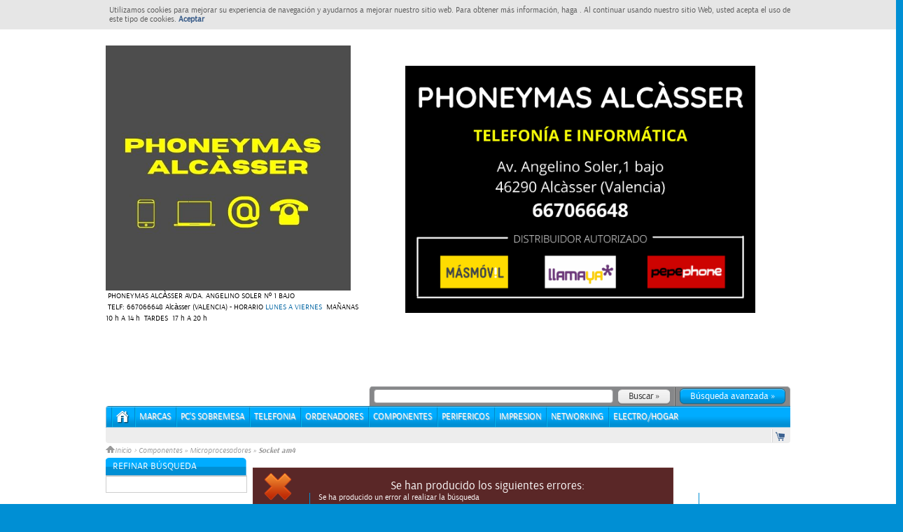

--- FILE ---
content_type: text/css
request_url: https://phoneymasalcasser.com/sites/125/stylesheets/secundario.css
body_size: 1157
content:
/************** home:nombre producto y precio ***********************/
.destacado H2 A,
.destacado H2{
	color:#008fd4;
	}
 P.precio{
	color:#008fd4;
	}
/* ### modelo2 ## */
.tres-destacados.modelo2 .destacado .precio{
	background: #008fd4;
	}
.destacado.todo-ancho.modelo2 p.precio,
.dos-destacados.modelo2 .destacado p.precio{
	background:#008fd4;
	}
/* ############ modelo3 ################3 */
.destacado.todo-ancho.modelo3,
.tres-destacados.modelo3 .destacado, 
.dos-destacados.modelo3 .destacado,
.modelo3 .destacado{
	border:1px solid #008fd4;
	}
.destacado.todo-ancho.modelo3 .caja-bottom,
.dos-destacados.modelo3 .caja-bottom,
.tres-destacados.modelo3 .caja-bottom{
	background:#008fd4;
	}	
/****************** listado de productos *************/
#listado-productos UL LI{
	border-bottom:1px solid #008fd4;
	}
#listado-productos UL LI H3 A,
#listado-productos UL LI H3{
	color:#008fd4;}
#listado-productos UL LI p.comparar A{
	color:#008fd4;
	background:url(../images/comunes/azul/comparar_peque.png) no-repeat left center;
	}
	#listado-productos UL LI p.comparar span{
		color:#008fd4;
		}
#listado-productos UL LI .combo .linea div.info A.info{
	background:url(../images/comunes/azul/info.png) no-repeat center;
	}
#listado-productos UL LI .combo .linea div.comprar a:hover{
	background:url(../images/comunes/azul/bg_comprar.png) no-repeat center;
	}
/************* productos destacados *************/
.productos-destacados H2{
	background:#008fd4;
	}
.productos-destacados UL{
	border:1px solid #008fd4;}
.productos-destacados UL LI{	
	border-right:1px solid #008fd4;}
.productos-destacados UL LI H3 A,
.productos-destacados UL LI H3{
	color:#008fd4;}
.productos-destacados UL LI div.bottom{
	border-top:1px solid #008fd4;
	}
.productos-destacados UL LI div.bottom p.precio{
	color:#008fd4;}
.productos-destacados.modelo3 UL LI div.bottom p.precio,
.productos-destacados.modelo3 UL LI div.bottom,
.productos-destacados.modelo2 UL LI div.bottom p.precio{
	background:#008fd4;
	}		
/******** ficha *************/
.ficha-dcha .caracteristicas .azul, .ficha-dcha .caracteristicas .blue,
.ficha-dcha .caracteristicas .blue,
.ficha-dcha H3{
	color:#008fd4;}		
	
/****************************** configuradores  ******************/
	.configurador{		
		border:1px solid #008fd4;
		} 
		.configurador .top .izquierda p.montaje span,
		.configurador .top h2,
		.configurador .top H2 A{			
			color:#008fd4;
			}
		.top .derecha .slogan{
			border-bottom:1px solid #008fd4;					
			}
		.configurador .bottom{			
			border-top:1px solid #fff;	
			background:url(../images/comunes/azul/separador_configurador.png) no-repeat 72% top #008fd4;;		
			}
 /*********** configurador modelo2 y modelo 3*********/	
.modelo3 .configurador .todo-ancho,
.modelo2 .configurador .todo-ancho .bloque-degradado{
	background:#008fd4;
	}	
/*************** popup configurador ELEGIR ****************************/
 .ui-dialog .input-ficha.input-productos #listado-productos UL LI .linea div.comprar a:hover{
        background:url(../images/comunes/azul/elegir_hover.png) no-repeat center;
		}
/********** para la home botones comprar el hover******/
#main .bloque-centro .dos-destacados .destacado A.comprar:hover,
#main .bloque-centro .tres-destacados .destacado A.comprar:hover{
		background:url(../images/comunes/azul/bg_comprar_widget.png) no-repeat center;
     }
.destacado.todo-ancho .todo-ancho-derecha div a:hover{
     background:url(../images/comunes/azul/bg_comprar.png) no-repeat center;
     }
#all .linea div.comprar a:hover{
   background:url(../images/comunes/azul/bg_comprar.png) no-repeat center;
   }
/************ botones comprar media *********/
#all .ficha-producto .ficha-dcha.galeria-derecha .linea div.comprar A:hover{
		background:url(../images/comunes/azul/bg_comprar_widget.png) no-repeat center;
		height:22px;
	    width:30px;
		text-decoration:none;
		}
/*********************productos destacados ***************/
.productos-destacados UL LI div.bottom A:hover{
		background:url(../images/comunes/azul/carrito_productos_destacados.png) no-repeat center;
		height:24px;
	    width:30px;
		text-decoration:none;
		}  
.configurador .top .opciones A:hover{
background:url("../images/comunes/azul/configurador_comprar.png") no-repeat scroll center center transparent;	
}
.configurador .top .opciones A.mejorar:hover{
	background:url("../images/comunes/azul/bg_mejorar.png") no-repeat scroll center center transparent;
}
.configurador .top .opciones A.descargar:hover{
background:url("../images/comunes/azul/configurador_descargar.png") no-repeat scroll center center transparent;	
}	
.modelo3 .configurador .todo-ancho-derecha .opciones A.mejorar:hover, 
.modelo2 .configurador .todo-ancho-derecha .opciones A.mejorar:hover{
    background: url("../images/comunes/azul/bg_mejorar_peque.png") no-repeat scroll center center transparent;
}	
.modelo3 .configurador .todo-ancho-derecha .opciones A.descargar:hover,
.modelo2 .configurador .todo-ancho-derecha .opciones A.descargar:hover{
	background:url(../images/comunes/azul/descargar_peque.png) no-repeat center;	
	}	
.input-ficha .linea div.comprar a:hover{           
    background:url(../images/comunes/azul/bg_elegir.png) no-repeat center;    
    }


--- FILE ---
content_type: text/css
request_url: https://phoneymasalcasser.com/sites/125/stylesheets/fondo.css
body_size: 86
content:
section#general{
background:#FFF; 
}


--- FILE ---
content_type: application/x-javascript
request_url: https://phoneymasalcasser.com/javascripts/autoresize.jquery.js?1392296225
body_size: 586
content:
(function(e){e.fn.autoResize=function(t){var n=e.extend({onResize:function(){},animate:true,animateDuration:150,animateCallback:function(){},extraSpace:20,limit:1e3},t);this.filter("textarea").each(function(){var t=e(this).css({resize:"none","overflow-y":"hidden"}),r=t.height(),i=function(){var n=["height","width","lineHeight","textDecoration","letterSpacing"],r={};e.each(n,function(e,n){r[n]=t.css(n)});return t.clone().removeAttr("id").removeAttr("name").css({position:"absolute",top:0,left:-9999}).css(r).attr("tabIndex","-1").insertBefore(t)}(),s=null,o=function(){i.height(0).val(e(this).val()).scrollTop(1e4);var o=Math.max(i.scrollTop(),r)+n.extraSpace,u=e(this).add(i);if(s===o){return}s=o;if(o>=n.limit){e(this).css("overflow-y","");return}n.onResize.call(this);n.animate&&t.css("display")==="block"?u.stop().animate({height:o},n.animateDuration,n.animateCallback):u.height(o)};t.unbind(".dynSiz").bind("keyup.dynSiz",o).bind("keydown.dynSiz",o).bind("change.dynSiz",o)});return this}})(jQuery)


--- FILE ---
content_type: application/x-javascript
request_url: https://phoneymasalcasser.com/javascripts/others.js?1484734217
body_size: 14882
content:
jQuery.fn.highlight=function(a){function b(a,c){var d=0;if(3==a.nodeType){var e=a.data.toUpperCase().indexOf(c);if(e>=0){var f=document.createElement("span");f.className="highlight";var g=a.splitText(e),i=(g.splitText(c.length),g.cloneNode(!0));f.appendChild(i),g.parentNode.replaceChild(f,g),d=1}}else if(1==a.nodeType&&a.childNodes&&!/(script|style)/i.test(a.tagName))for(var j=0;j<a.childNodes.length;++j)j+=b(a.childNodes[j],c);return d}return this.each(function(){b(this,a.toUpperCase())})},jQuery.fn.removeHighlight=function(){return this.find("span.highlight").each(function(){with(this.parentNode.firstChild.nodeName,this.parentNode)replaceChild(this.firstChild,this),normalize()}).end()};

var IE=navigator.appName.toLowerCase().indexOf("microsoft")>-1;var Mozilla=navigator.appName.toLowerCase().indexOf("netscape")>-1;var textoAnt="";var posicionListaFilling=0;var datos=new Array();function getAjaxObj(){try{_ajaxobj=new ActiveXObject("Msxml2.XMLHTTP");}
catch(e){try{_ajaxobj=new ActiveXObject("Microsoft.XMLHTTP");}
catch(E){_ajaxobj=false;}}
if(!_ajaxobj&&typeof XMLHttpRequest!='undefined'){_ajaxobj=new XMLHttpRequest();}
return _ajaxobj;}
function buscar_productos(){$(function(){function lista(message){$("<div/>").text(message).prependTo("#lista");$("#lista").attr("scrollTop",0);}
$("#input-fill").autocomplete({source:"productos/buscar",minLength:2,select:function(event,ui){lista(ui.item?"Selected: "+ui.item.value+" aka "+ui.item.id:"Nothing selected, input was "+this.value);}});});}
function cargaLista(evt,obj,txt){if(txt.length>=3){var todos_productos=productos
var prods=new Array();var contador=0;for(var i=0;i<todos_productos.length;i++){var pos=todos_productos[i][0].search(new RegExp(txt,"i"));if(pos!=-1||txt==""){prods[contador]=todos_productos[i][0];contador++;}}
escribeLista(obj,prods);}
else
escribeLista(obj,new Array());}
function escribeLista(obj,lista){var html="";var fill=document.getElementById('lista');if(lista.length==0){fill.style.display="none";}
else{fill.style.display="block";var html='<table cellspacing="0" '+'cellpadding="0" border="0">';for(var i=0;i<lista.length;i++){html+='<tr id="tr'+obj.id+i+'" '+
(posicionListaFilling==i?' class="fill" ':'')+' onmouseover="seleccionaFilling(\'tr'+
obj.id+'\', '+
i+')" onmousedown="seleccionaTextoFilling(\'tr'+
obj.id+'\', '+
i+')">';html+='<td>'+lista[i]+'</td></tr>';}
html+='</table>';}
fill.innerHTML=html;}
function inputFilling(evt,obj){var fill=document.getElementById('lista');var elems=datos;var tecla="";var lista=new Array();var res=obj.value;var borrar=false;if(!IE){tecla=evt.which;}
else{tecla=evt.keyCode;}
var texto;if(!String.fromCharCode(tecla).match(/(\w|\s)/)&&tecla!=8&&tecla!=13){texto=textoAnt;}
else{texto=obj.value;}
textoAnt=texto;if((texto!=null&&texto!="")||(tecla==40||tecla==38)){cargaLista(evt,obj,texto);}
if(tecla==37){}
else
if(tecla==38){if(posicionListaFilling>0){posicionListaFilling--;}
fill.scrollTop=posicionListaFilling*14;}
else
if(tecla==39){}
else
if(tecla==40){if(obj.value!=""){if(posicionListaFilling<lista.length-1){fill.scrollTop=posicionListaFilling*14;posicionListaFilling++;}}}
else
if(tecla==8){posicionListaFilling=0;borrar=true;}
else
if(tecla==13){if(obj.createTextRange){var r=obj.createTextRange();r.moveStart("character",obj.value.length+1);r.moveEnd("character",obj.value.length+1);r.select();}
else
if(obj.setSelectionRange){obj.setSelectionRange(obj.value.length+1,obj.value.length+1);}
fill.style.display="none";posicionListaFilling=0;fill.scrollTop=0;return true;}
else{posicionListaFilling=0;fill.scrollTop=0;}
if(!borrar){if(lista.length!=0){obj.value=lista[posicionListaFilling];if(obj.createTextRange){var r=obj.createTextRange();r.moveStart("character",texto.length);r.moveEnd("character",lista[posicionListaFilling].length);r.select();}
else
if(obj.setSelectionRange){obj.setSelectionRange(texto.length,lista[posicionListaFilling].length);}}}
return true;}
function setInput(obj,fill){obj.value=textoAnt;fill.style.display="none";posicionListaFilling=0;muestraDatos(textoAnt);}
function muestraDatos(dato){$("#search-form").submit();$('#contenido-busqueda').removeHighlight().highlight(dato);}
function seleccionaFilling(id,n){document.getElementById(id+n).className="fill";document.getElementById(id+posicionListaFilling).className="";posicionListaFilling=n;}
function seleccionaTextoFilling(id,n){textoAnt=document.getElementById(id+n).children[0].innerHTML;posicionListaFilling=0;}
function cambiarImagen(obj,ok){var marcada=obj.src.indexOf("/_")>0;if(ok){if(!marcada){var ruta=obj.src.substring(0,obj.src.lastIndexOf("/")+1)+"_"+
obj.src.substring(obj.src.lastIndexOf("/")+1);obj.src=ruta;}}
else{if(marcada){var ruta=""+
obj.src.substring(0,obj.src.lastIndexOf("_"))+
obj.src.substring(obj.src.lastIndexOf("/")+2);obj.src=ruta;}}}
function despliegaFilling(obj,elems,fill){var lista=new Array();var res=obj.value;var texto="";for(var i=0;i<elems.length;i++){if(elems[i].toUpperCase().indexOf(texto.toUpperCase())==0){lista[lista.length]=elems[i];}}
textoAnt="";if(lista.length==0){fill.style.display="none";}
else{fill.style.display="block";var html='<table cellspacing="0" '+'cellpadding="0" border="0" '+'width="100%">';for(var i=0;i<lista.length;i++){html+='<tr id="tr'+obj.id+i+'" '+(posicionListaFilling==i?' class="fill" ':'')+'onmouseover="seleccionaFilling(\'tr'+obj.id+'\', '+i+')" onmousedown="seleccionaTextoFilling(\'tr'+obj.id+'\', '+i+')">';html+='<td>'+lista[i]+'</td></tr>';}
html+='</table>';}
fill.innerHTML=html;if(lista.length!=0){obj.value=lista[posicionListaFilling];if(obj.createTextRange){var r=obj.createTextRange();r.moveStart("character",texto.length);r.moveEnd("character",lista[posicionListaFilling].length);r.select();}
else
if(obj.setSelectionRange){obj.setSelectionRange(texto.length,lista[posicionListaFilling].length);}}
obj.focus();}

/**
 * jQuery Simple Dialog Plugin
 *   http://code.google.com/p/jquery-simpledialog/
 *
 * Copyright (c) 2009 Yusuke Horie
 *
 * Released under the MIT License:
 * http://www.opensource.org/licenses/mit-license.php
 *
 * Since  : 0.01 - 07/06/2009
 * Version: 0.11 - 08/08/2009
 */
(function(jQuery){var _doc=null,_win=null,_docHeight=0,_winHeight=0,_winWidth=0,_t=null,_event=null,_target=null,_escapedContent='',_title='',_caption='',_container=null,_content=null;jQuery.fn.simpleDialog=function(options){var opts=jQuery.extend({},$.fn.simpleDialog.defaults,options);return this.each(function(i,e){var $this=jQuery(e);var triggerEvent=($this.is('form'))?'submit':'click';$this.bind(triggerEvent+'.simpledialog',function(event){event.preventDefault();_t=this;_t.opts=opts;_event=event;_initialize();_prepare();var $t=jQuery(this);if(_t.opts.title!='')_title=_t.opts.title;if($t.is('a')){if(_t.opts.useTitleAttr){var title=$t.attr('title');if(typeof title!='undefined'&&title!='')_title=title}var href=$t.attr('href');if(href.match(/^#/)){var c=jQuery('#'+$t.attr('rel'));if(c.length==0)return false;_target=c;_escapedContent=_target.clone().html();_target.empty();_show(_escapedContent)}else if($t.find('img').length>0){if(_t.opts.showCaption)_caption=$t.find('img').attr('title');_load(href)}else{_request(href,{})}}else if($t.is(':submit',':button')){var f=$t.parents('form');_request(f.attr('action'),f.serialize(),f.attr('method'))}else if($t.is('form')){_request($t.attr('action'),$t.serialize(),$t.attr('method'))}else{jQuery.simpleDialog.close(event)}return false})})};jQuery.fn.simpleDialog.defaults={title:'',useTitleAttr:true,containerId:'sd_container',containerClass:'sd_container',overlayId:'sd_overlay',overlayClass:'sd_overlay',loadingClass:'sd_loading',closeLabelClass:'sd_closelabel',showCloseLabel:true,closeLabel:'close &times;',opacity:0.6,duration:400,easing:'linear',zIndex:1000,width:null,height:null,showCaption:true,open:null,close:null,closeSelector:'.close'};jQuery.simpleDialog={close:function(event){if($.isFunction(_t.opts.close))_t.opts.close.apply(this,[(typeof event=='undefined')?null:event,_t]);if(_container!=null)_container.remove();if(_target!=null)_target.html(_escapedContent);jQuery('#'+_t.opts.overlayId).remove();return false}};var _initialize=function(){_doc=jQuery(document);_win=jQuery(window);_docHeight=_doc.height();_winHeight=_win.height();_winWidth=_win.width();_title='';_caption=''};var _show=function(content){var body='';if(_title!='')body+='<div class="sd_header">'+_title+'</div>';body+='<div class="sd_content">'+content+'</div>';if(_caption!=''&&typeof _caption!='undefined')body+=' <div class="sd_footer">'+_caption+'</div>';var tmp=jQuery('<div />').addClass(_t.opts.containerClass).hide().css({position:'absolute',height:'auto'}).html(body).appendTo(document.body);var w=(_t.opts.width)?parseInt(_t.opts.width):tmp.width();var h=(_t.opts.height)?parseInt(_t.opts.height):tmp.height();tmp.remove();var pos=_center(w,h);_container.removeClass(_t.opts.loadingClass).animate({width:w+'px',height:h+'px',left:pos[0]+'px',top:pos[1]+'px'},_t.opts.duration,_t.opts.easing,function(){_container.html(body).find(_t.opts.closeSelector).bind('click.simpledialog',jQuery.simpleDialog.close);if(_t.opts.showCloseLabel){var sc='<div id="sd_closelabel" class="'+_t.opts.closeLabelClass+'">'+'<a href="#">'+_t.opts.closeLabel+'</a></div>';_container.hover(function(){$(this).append(sc);var scObj=$('#sd_closelabel');scObj.css({position:'absolute',top:0,left:(w-scObj.width())+'px',opacity:0.85}).find('a').click(jQuery.simpleDialog.close)},function(){$('#sd_closelabel').remove()})}if(jQuery.isFunction(_t.opts.open))_t.opts.open.apply(_container,[_event,_t])})};var _request=function(url,data,method){jQuery.ajax({type:(typeof method=='undefined')?'GET':method,url:url,data:data,dataType:'html',success:_show})};var _load=function(url){$(document.body).append('<div id="sd_tmp_image" style="display:none;"><img src="'+url+'" alt="" /></div>');var tmp=$('#sd_tmp_image');tmp.find('img').load(function(){var h=tmp.html();tmp.remove();_show(h)}).error(function(e){$.simpleDialog.close(e);tmp.remove()})};var _prepare=function(){jQuery('<div />').attr('id',_t.opts.overlayId).addClass(_t.opts.overlayClass).css({position:'absolute',width:_winWidth,height:_docHeight,opacity:_t.opts.opacity,zIndex:_t.opts.zIndex}).bind('click.simpledialog',jQuery.simpleDialog.close).appendTo(document.body);_container=jQuery('<div />').attr('id',_t.opts.containerId).addClass(_t.opts.loadingClass).addClass(_t.opts.containerClass).hide().appendTo(document.body);var w=_container.width();var h=_container.height();var pos=_center(w,h);_container.css({position:'absolute',left:pos[0]+'px',top:pos[1]+'px',width:w+'px',height:h+'px',zIndex:_t.opts.zIndex+1000}).show()};var _center=function(w,h){return[(_docHeight>_winHeight)?_winWidth/2-w/2-18:_winWidth/2-w/2,_doc.scrollTop()+_winHeight/2-h/2]}})(jQuery);

/*!
 * jCarousel - Riding carousels with jQuery
 *   http://sorgalla.com/jcarousel/
 *
 * Copyright (c) 2006 Jan Sorgalla (http://sorgalla.com)
 * Dual licensed under the MIT (http://www.opensource.org/licenses/mit-license.php)
 * and GPL (http://www.opensource.org/licenses/gpl-license.php) licenses.
 *
 * Built on top of the jQuery library
 *   http://jquery.com
 *
 * Inspired by the "Carousel Component" by Bill Scott
 *   http://billwscott.com/carousel/
 */

(function(g){var q={vertical:!1,rtl:!1,start:1,offset:1,size:null,scroll:3,visible:null,animation:"normal",easing:"swing",auto:0,wrap:null,initCallback:null,setupCallback:null,reloadCallback:null,itemLoadCallback:null,itemFirstInCallback:null,itemFirstOutCallback:null,itemLastInCallback:null,itemLastOutCallback:null,itemVisibleInCallback:null,itemVisibleOutCallback:null,animationStepCallback:null,buttonNextHTML:"<div></div>",buttonPrevHTML:"<div></div>",buttonNextEvent:"click",buttonPrevEvent:"click", buttonNextCallback:null,buttonPrevCallback:null,itemFallbackDimension:null},m=!1;g(window).bind("load.jcarousel",function(){m=!0});g.jcarousel=function(a,c){this.options=g.extend({},q,c||{});this.autoStopped=this.locked=!1;this.buttonPrevState=this.buttonNextState=this.buttonPrev=this.buttonNext=this.list=this.clip=this.container=null;if(!c||c.rtl===void 0)this.options.rtl=(g(a).attr("dir")||g("html").attr("dir")||"").toLowerCase()=="rtl";this.wh=!this.options.vertical?"width":"height";this.lt=!this.options.vertical? this.options.rtl?"right":"left":"top";for(var b="",d=a.className.split(" "),f=0;f<d.length;f++)if(d[f].indexOf("jcarousel-skin")!=-1){g(a).removeClass(d[f]);b=d[f];break}a.nodeName.toUpperCase()=="UL"||a.nodeName.toUpperCase()=="OL"?(this.list=g(a),this.clip=this.list.parents(".jcarousel-clip"),this.container=this.list.parents(".jcarousel-container")):(this.container=g(a),this.list=this.container.find("ul,ol").eq(0),this.clip=this.container.find(".jcarousel-clip"));if(this.clip.size()===0)this.clip= this.list.wrap("<div></div>").parent();if(this.container.size()===0)this.container=this.clip.wrap("<div></div>").parent();b!==""&&this.container.parent()[0].className.indexOf("jcarousel-skin")==-1&&this.container.wrap('<div class=" '+b+'"></div>');this.buttonPrev=g(".jcarousel-prev",this.container);if(this.buttonPrev.size()===0&&this.options.buttonPrevHTML!==null)this.buttonPrev=g(this.options.buttonPrevHTML).appendTo(this.container);this.buttonPrev.addClass(this.className("jcarousel-prev"));this.buttonNext= g(".jcarousel-next",this.container);if(this.buttonNext.size()===0&&this.options.buttonNextHTML!==null)this.buttonNext=g(this.options.buttonNextHTML).appendTo(this.container);this.buttonNext.addClass(this.className("jcarousel-next"));this.clip.addClass(this.className("jcarousel-clip")).css({position:"relative"});this.list.addClass(this.className("jcarousel-list")).css({overflow:"hidden",position:"relative",top:0,margin:0,padding:0}).css(this.options.rtl?"right":"left",0);this.container.addClass(this.className("jcarousel-container")).css({position:"relative"}); !this.options.vertical&&this.options.rtl&&this.container.addClass("jcarousel-direction-rtl").attr("dir","rtl");var j=this.options.visible!==null?Math.ceil(this.clipping()/this.options.visible):null,b=this.list.children("li"),e=this;if(b.size()>0){var h=0,i=this.options.offset;b.each(function(){e.format(this,i++);h+=e.dimension(this,j)});this.list.css(this.wh,h+100+"px");if(!c||c.size===void 0)this.options.size=b.size()}this.container.css("display","block");this.buttonNext.css("display","block");this.buttonPrev.css("display", "block");this.funcNext=function(){e.next()};this.funcPrev=function(){e.prev()};this.funcResize=function(){e.resizeTimer&&clearTimeout(e.resizeTimer);e.resizeTimer=setTimeout(function(){e.reload()},100)};this.options.initCallback!==null&&this.options.initCallback(this,"init");!m&&g.browser.safari?(this.buttons(!1,!1),g(window).bind("load.jcarousel",function(){e.setup()})):this.setup()};var f=g.jcarousel;f.fn=f.prototype={jcarousel:"0.2.8"};f.fn.extend=f.extend=g.extend;f.fn.extend({setup:function(){this.prevLast= this.prevFirst=this.last=this.first=null;this.animating=!1;this.tail=this.resizeTimer=this.timer=null;this.inTail=!1;if(!this.locked){this.list.css(this.lt,this.pos(this.options.offset)+"px");var a=this.pos(this.options.start,!0);this.prevFirst=this.prevLast=null;this.animate(a,!1);g(window).unbind("resize.jcarousel",this.funcResize).bind("resize.jcarousel",this.funcResize);this.options.setupCallback!==null&&this.options.setupCallback(this)}},reset:function(){this.list.empty();this.list.css(this.lt, "0px");this.list.css(this.wh,"10px");this.options.initCallback!==null&&this.options.initCallback(this,"reset");this.setup()},reload:function(){this.tail!==null&&this.inTail&&this.list.css(this.lt,f.intval(this.list.css(this.lt))+this.tail);this.tail=null;this.inTail=!1;this.options.reloadCallback!==null&&this.options.reloadCallback(this);if(this.options.visible!==null){var a=this,c=Math.ceil(this.clipping()/this.options.visible),b=0,d=0;this.list.children("li").each(function(f){b+=a.dimension(this, c);f+1<a.first&&(d=b)});this.list.css(this.wh,b+"px");this.list.css(this.lt,-d+"px")}this.scroll(this.first,!1)},lock:function(){this.locked=!0;this.buttons()},unlock:function(){this.locked=!1;this.buttons()},size:function(a){if(a!==void 0)this.options.size=a,this.locked||this.buttons();return this.options.size},has:function(a,c){if(c===void 0||!c)c=a;if(this.options.size!==null&&c>this.options.size)c=this.options.size;for(var b=a;b<=c;b++){var d=this.get(b);if(!d.length||d.hasClass("jcarousel-item-placeholder"))return!1}return!0}, get:function(a){return g(">.jcarousel-item-"+a,this.list)},add:function(a,c){var b=this.get(a),d=0,p=g(c);if(b.length===0)for(var j,e=f.intval(a),b=this.create(a);;){if(j=this.get(--e),e<=0||j.length){e<=0?this.list.prepend(b):j.after(b);break}}else d=this.dimension(b);p.get(0).nodeName.toUpperCase()=="LI"?(b.replaceWith(p),b=p):b.empty().append(c);this.format(b.removeClass(this.className("jcarousel-item-placeholder")),a);p=this.options.visible!==null?Math.ceil(this.clipping()/this.options.visible): null;d=this.dimension(b,p)-d;a>0&&a<this.first&&this.list.css(this.lt,f.intval(this.list.css(this.lt))-d+"px");this.list.css(this.wh,f.intval(this.list.css(this.wh))+d+"px");return b},remove:function(a){var c=this.get(a);if(c.length&&!(a>=this.first&&a<=this.last)){var b=this.dimension(c);a<this.first&&this.list.css(this.lt,f.intval(this.list.css(this.lt))+b+"px");c.remove();this.list.css(this.wh,f.intval(this.list.css(this.wh))-b+"px")}},next:function(){this.tail!==null&&!this.inTail?this.scrollTail(!1): this.scroll((this.options.wrap=="both"||this.options.wrap=="last")&&this.options.size!==null&&this.last==this.options.size?1:this.first+this.options.scroll)},prev:function(){this.tail!==null&&this.inTail?this.scrollTail(!0):this.scroll((this.options.wrap=="both"||this.options.wrap=="first")&&this.options.size!==null&&this.first==1?this.options.size:this.first-this.options.scroll)},scrollTail:function(a){if(!this.locked&&!this.animating&&this.tail){this.pauseAuto();var c=f.intval(this.list.css(this.lt)), c=!a?c-this.tail:c+this.tail;this.inTail=!a;this.prevFirst=this.first;this.prevLast=this.last;this.animate(c)}},scroll:function(a,c){!this.locked&&!this.animating&&(this.pauseAuto(),this.animate(this.pos(a),c))},pos:function(a,c){var b=f.intval(this.list.css(this.lt));if(this.locked||this.animating)return b;this.options.wrap!="circular"&&(a=a<1?1:this.options.size&&a>this.options.size?this.options.size:a);for(var d=this.first>a,g=this.options.wrap!="circular"&&this.first<=1?1:this.first,j=d?this.get(g): this.get(this.last),e=d?g:g-1,h=null,i=0,k=!1,l=0;d?--e>=a:++e<a;){h=this.get(e);k=!h.length;if(h.length===0&&(h=this.create(e).addClass(this.className("jcarousel-item-placeholder")),j[d?"before":"after"](h),this.first!==null&&this.options.wrap=="circular"&&this.options.size!==null&&(e<=0||e>this.options.size)))j=this.get(this.index(e)),j.length&&(h=this.add(e,j.clone(!0)));j=h;l=this.dimension(h);k&&(i+=l);if(this.first!==null&&(this.options.wrap=="circular"||e>=1&&(this.options.size===null||e<= this.options.size)))b=d?b+l:b-l}for(var g=this.clipping(),m=[],o=0,n=0,j=this.get(a-1),e=a;++o;){h=this.get(e);k=!h.length;if(h.length===0){h=this.create(e).addClass(this.className("jcarousel-item-placeholder"));if(j.length===0)this.list.prepend(h);else j[d?"before":"after"](h);if(this.first!==null&&this.options.wrap=="circular"&&this.options.size!==null&&(e<=0||e>this.options.size))j=this.get(this.index(e)),j.length&&(h=this.add(e,j.clone(!0)))}j=h;l=this.dimension(h);if(l===0)throw Error("jCarousel: No width/height set for items. This will cause an infinite loop. Aborting..."); this.options.wrap!="circular"&&this.options.size!==null&&e>this.options.size?m.push(h):k&&(i+=l);n+=l;if(n>=g)break;e++}for(h=0;h<m.length;h++)m[h].remove();i>0&&(this.list.css(this.wh,this.dimension(this.list)+i+"px"),d&&(b-=i,this.list.css(this.lt,f.intval(this.list.css(this.lt))-i+"px")));i=a+o-1;if(this.options.wrap!="circular"&&this.options.size&&i>this.options.size)i=this.options.size;if(e>i){o=0;e=i;for(n=0;++o;){h=this.get(e--);if(!h.length)break;n+=this.dimension(h);if(n>=g)break}}e=i-o+ 1;this.options.wrap!="circular"&&e<1&&(e=1);if(this.inTail&&d)b+=this.tail,this.inTail=!1;this.tail=null;if(this.options.wrap!="circular"&&i==this.options.size&&i-o+1>=1&&(d=f.intval(this.get(i).css(!this.options.vertical?"marginRight":"marginBottom")),n-d>g))this.tail=n-g-d;if(c&&a===this.options.size&&this.tail)b-=this.tail,this.inTail=!0;for(;a-- >e;)b+=this.dimension(this.get(a));this.prevFirst=this.first;this.prevLast=this.last;this.first=e;this.last=i;return b},animate:function(a,c){if(!this.locked&& !this.animating){this.animating=!0;var b=this,d=function(){b.animating=!1;a===0&&b.list.css(b.lt,0);!b.autoStopped&&(b.options.wrap=="circular"||b.options.wrap=="both"||b.options.wrap=="last"||b.options.size===null||b.last<b.options.size||b.last==b.options.size&&b.tail!==null&&!b.inTail)&&b.startAuto();b.buttons();b.notify("onAfterAnimation");if(b.options.wrap=="circular"&&b.options.size!==null)for(var c=b.prevFirst;c<=b.prevLast;c++)c!==null&&!(c>=b.first&&c<=b.last)&&(c<1||c>b.options.size)&&b.remove(c)}; this.notify("onBeforeAnimation");if(!this.options.animation||c===!1)this.list.css(this.lt,a+"px"),d();else{var f=!this.options.vertical?this.options.rtl?{right:a}:{left:a}:{top:a},d={duration:this.options.animation,easing:this.options.easing,complete:d};if(g.isFunction(this.options.animationStepCallback))d.step=this.options.animationStepCallback;this.list.animate(f,d)}}},startAuto:function(a){if(a!==void 0)this.options.auto=a;if(this.options.auto===0)return this.stopAuto();if(this.timer===null){this.autoStopped= !1;var c=this;this.timer=window.setTimeout(function(){c.next()},this.options.auto*1E3)}},stopAuto:function(){this.pauseAuto();this.autoStopped=!0},pauseAuto:function(){if(this.timer!==null)window.clearTimeout(this.timer),this.timer=null},buttons:function(a,c){if(a==null&&(a=!this.locked&&this.options.size!==0&&(this.options.wrap&&this.options.wrap!="first"||this.options.size===null||this.last<this.options.size),!this.locked&&(!this.options.wrap||this.options.wrap=="first")&&this.options.size!==null&& this.last>=this.options.size))a=this.tail!==null&&!this.inTail;if(c==null&&(c=!this.locked&&this.options.size!==0&&(this.options.wrap&&this.options.wrap!="last"||this.first>1),!this.locked&&(!this.options.wrap||this.options.wrap=="last")&&this.options.size!==null&&this.first==1))c=this.tail!==null&&this.inTail;var b=this;this.buttonNext.size()>0?(this.buttonNext.unbind(this.options.buttonNextEvent+".jcarousel",this.funcNext),a&&this.buttonNext.bind(this.options.buttonNextEvent+".jcarousel",this.funcNext), this.buttonNext[a?"removeClass":"addClass"](this.className("jcarousel-next-disabled")).attr("disabled",a?!1:!0),this.options.buttonNextCallback!==null&&this.buttonNext.data("jcarouselstate")!=a&&this.buttonNext.each(function(){b.options.buttonNextCallback(b,this,a)}).data("jcarouselstate",a)):this.options.buttonNextCallback!==null&&this.buttonNextState!=a&&this.options.buttonNextCallback(b,null,a);this.buttonPrev.size()>0?(this.buttonPrev.unbind(this.options.buttonPrevEvent+".jcarousel",this.funcPrev), c&&this.buttonPrev.bind(this.options.buttonPrevEvent+".jcarousel",this.funcPrev),this.buttonPrev[c?"removeClass":"addClass"](this.className("jcarousel-prev-disabled")).attr("disabled",c?!1:!0),this.options.buttonPrevCallback!==null&&this.buttonPrev.data("jcarouselstate")!=c&&this.buttonPrev.each(function(){b.options.buttonPrevCallback(b,this,c)}).data("jcarouselstate",c)):this.options.buttonPrevCallback!==null&&this.buttonPrevState!=c&&this.options.buttonPrevCallback(b,null,c);this.buttonNextState= a;this.buttonPrevState=c},notify:function(a){var c=this.prevFirst===null?"init":this.prevFirst<this.first?"next":"prev";this.callback("itemLoadCallback",a,c);this.prevFirst!==this.first&&(this.callback("itemFirstInCallback",a,c,this.first),this.callback("itemFirstOutCallback",a,c,this.prevFirst));this.prevLast!==this.last&&(this.callback("itemLastInCallback",a,c,this.last),this.callback("itemLastOutCallback",a,c,this.prevLast));this.callback("itemVisibleInCallback",a,c,this.first,this.last,this.prevFirst, this.prevLast);this.callback("itemVisibleOutCallback",a,c,this.prevFirst,this.prevLast,this.first,this.last)},callback:function(a,c,b,d,f,j,e){if(!(this.options[a]==null||typeof this.options[a]!="object"&&c!="onAfterAnimation")){var h=typeof this.options[a]=="object"?this.options[a][c]:this.options[a];if(g.isFunction(h)){var i=this;if(d===void 0)h(i,b,c);else if(f===void 0)this.get(d).each(function(){h(i,this,d,b,c)});else for(var a=function(a){i.get(a).each(function(){h(i,this,a,b,c)})},k=d;k<=f;k++)k!== null&&!(k>=j&&k<=e)&&a(k)}}},create:function(a){return this.format("<li></li>",a)},format:function(a,c){for(var a=g(a),b=a.get(0).className.split(" "),d=0;d<b.length;d++)b[d].indexOf("jcarousel-")!=-1&&a.removeClass(b[d]);a.addClass(this.className("jcarousel-item")).addClass(this.className("jcarousel-item-"+c)).css({"float":this.options.rtl?"right":"left","list-style":"none"}).attr("jcarouselindex",c);return a},className:function(a){return a+" "+a+(!this.options.vertical?"-horizontal":"-vertical")}, dimension:function(a,c){var b=g(a);if(c==null)return!this.options.vertical?b.outerWidth(!0)||f.intval(this.options.itemFallbackDimension):b.outerHeight(!0)||f.intval(this.options.itemFallbackDimension);else{var d=!this.options.vertical?c-f.intval(b.css("marginLeft"))-f.intval(b.css("marginRight")):c-f.intval(b.css("marginTop"))-f.intval(b.css("marginBottom"));g(b).css(this.wh,d+"px");return this.dimension(b)}},clipping:function(){return!this.options.vertical?this.clip[0].offsetWidth-f.intval(this.clip.css("borderLeftWidth"))- f.intval(this.clip.css("borderRightWidth")):this.clip[0].offsetHeight-f.intval(this.clip.css("borderTopWidth"))-f.intval(this.clip.css("borderBottomWidth"))},index:function(a,c){if(c==null)c=this.options.size;return Math.round(((a-1)/c-Math.floor((a-1)/c))*c)+1}});f.extend({defaults:function(a){return g.extend(q,a||{})},intval:function(a){a=parseInt(a,10);return isNaN(a)?0:a},windowLoaded:function(){m=!0}});g.fn.jcarousel=function(a){if(typeof a=="string"){var c=g(this).data("jcarousel"),b=Array.prototype.slice.call(arguments, 1);return c[a].apply(c,b)}else return this.each(function(){var b=g(this).data("jcarousel");b?(a&&g.extend(b.options,a),b.reload()):g(this).data("jcarousel",new f(this,a))})}})(jQuery);


(function(e){var t,n,r,i,s,o,u,a,f,l=0,c={},h=[],p=0,d={},v=[],m=null,g=new Image,y=/\.(jpg|gif|png|bmp|jpeg)(.*)?$/i,b=/[^\.]\.(swf)\s*$/i,w,E=1,S,x,T=false,N=20,C=e.extend(e("<div/>")[0],{prop:0}),k=0,L=!e.support.opacity&&!window.XMLHttpRequest,A=function(){n.hide();g.onerror=g.onload=null;if(m){m.abort()}t.empty()},O=function(){e.fancybox('<p id="fancybox_error">The requested content cannot be loaded.<br />Please try again later.</p>',{scrolling:"no",padding:20,transitionIn:"none",transitionOut:"none"})},M=function(){return[e(window).width(),e(window).height(),e(document).scrollLeft(),e(document).scrollTop()]},_=function(){var e=M(),t={},n=d.margin,r=d.autoScale,i=(N+n)*2,s=(N+n)*2,o=d.padding*2,u;if(d.width.toString().indexOf("%")>-1){t.width=e[0]*parseFloat(d.width)/100-N*2;r=false}else{t.width=d.width+o}if(d.height.toString().indexOf("%")>-1){t.height=e[1]*parseFloat(d.height)/100-N*2;r=false}else{t.height=d.height+o}if(r&&(t.width>e[0]-i||t.height>e[1]-s)){if(c.type=="image"||c.type=="swf"){i+=o;s+=o;u=Math.min(Math.min(e[0]-i,d.width)/d.width,Math.min(e[1]-s,d.height)/d.height);t.width=Math.round(u*(t.width-o))+o;t.height=Math.round(u*(t.height-o))+o}else{t.width=Math.min(t.width,e[0]-i);t.height=Math.min(t.height,e[1]-s)}}t.top=e[3]+(e[1]-(t.height+N*2))*.5;t.left=e[2]+(e[0]-(t.width+N*2))*.5;if(d.autoScale===false){t.top=Math.max(e[3]+n,t.top);t.left=Math.max(e[2]+n,t.left)}return t},D=function(e){if(e&&e.length){switch(d.titlePosition){case"inside":return e;case"over":return'<span id="fancybox-title-over">'+e+"</span>";default:return'<span id="fancybox-title-wrap"><span id="fancybox-title-left"></span><span id="fancybox-title-main">'+e+'</span><span id="fancybox-title-right"></span></span>'}}return false},P=function(){var t=d.title,n=x.width-d.padding*2,r="fancybox-title-"+d.titlePosition;e("#fancybox-title").remove();k=0;if(d.titleShow===false){return}t=e.isFunction(d.titleFormat)?d.titleFormat(t,v,p,d):D(t);if(!t||t===""){return}e('<div id="fancybox-title" class="'+r+'" />').css({width:n,paddingLeft:d.padding,paddingRight:d.padding}).html(t).appendTo("body");switch(d.titlePosition){case"inside":k=e("#fancybox-title").outerHeight(true)-d.padding;x.height+=k;break;case"over":e("#fancybox-title").css("bottom",d.padding);break;default:e("#fancybox-title").css("bottom",e("#fancybox-title").outerHeight(true)*-1);break}e("#fancybox-title").appendTo(s).hide()},H=function(){e(document).unbind("keydown.fb").bind("keydown.fb",function(t){if(t.keyCode==27&&d.enableEscapeButton){t.preventDefault();e.fancybox.close()}else if(t.keyCode==37){t.preventDefault();e.fancybox.prev()}else if(t.keyCode==39){t.preventDefault();e.fancybox.next()}});if(e.fn.mousewheel){i.unbind("mousewheel.fb");if(v.length>1){i.bind("mousewheel.fb",function(t,n){t.preventDefault();if(T||n===0){return}if(n>0){e.fancybox.prev()}else{e.fancybox.next()}})}}if(!d.showNavArrows){return}if(d.cyclic&&v.length>1||p!==0){a.show()}if(d.cyclic&&v.length>1||p!=v.length-1){f.show()}},B=function(){var e,t;if(v.length-1>p){e=v[p+1].href;if(typeof e!=="undefined"&&e.match(y)){t=new Image;t.src=e}}if(p>0){e=v[p-1].href;if(typeof e!=="undefined"&&e.match(y)){t=new Image;t.src=e}}},j=function(){o.css("overflow",d.scrolling=="auto"?d.type=="image"||d.type=="iframe"||d.type=="swf"?"hidden":"auto":d.scrolling=="yes"?"auto":"visible");if(!e.support.opacity){o.get(0).style.removeAttribute("filter");i.get(0).style.removeAttribute("filter")}e("#fancybox-title").show();if(d.hideOnContentClick){o.one("click",e.fancybox.close)}if(d.hideOnOverlayClick){r.one("click",e.fancybox.close)}if(d.showCloseButton){u.show()}H();e(window).bind("resize.fb",e.fancybox.center);if(d.centerOnScroll){e(window).bind("scroll.fb",e.fancybox.center)}else{e(window).unbind("scroll.fb")}if(e.isFunction(d.onComplete)){d.onComplete(v,p,d)}T=false;B()},F=function(e){var t=Math.round(S.width+(x.width-S.width)*e),n=Math.round(S.height+(x.height-S.height)*e),r=Math.round(S.top+(x.top-S.top)*e),s=Math.round(S.left+(x.left-S.left)*e);i.css({width:t+"px",height:n+"px",top:r+"px",left:s+"px"});t=Math.max(t-d.padding*2,0);n=Math.max(n-(d.padding*2+k*e),0);o.css({width:t+"px",height:n+"px"});if(typeof x.opacity!=="undefined"){i.css("opacity",e<.5?.5:e)}},I=function(e){var t=e.offset();t.top+=parseFloat(e.css("paddingTop"))||0;t.left+=parseFloat(e.css("paddingLeft"))||0;t.top+=parseFloat(e.css("border-top-width"))||0;t.left+=parseFloat(e.css("border-left-width"))||0;t.width=e.width();t.height=e.height();return t},q=function(){var t=c.orig?e(c.orig):false,n={},r,i;if(t&&t.length){r=I(t);n={width:r.width+d.padding*2,height:r.height+d.padding*2,top:r.top-d.padding-N,left:r.left-d.padding-N}}else{i=M();n={width:1,height:1,top:i[3]+i[1]*.5,left:i[2]+i[0]*.5}}return n},R=function(){n.hide();if(i.is(":visible")&&e.isFunction(d.onCleanup)){if(d.onCleanup(v,p,d)===false){e.event.trigger("fancybox-cancel");T=false;return}}v=h;p=l;d=c;o.get(0).scrollTop=0;o.get(0).scrollLeft=0;if(d.overlayShow){if(L){e("select:not(#fancybox-tmp select)").filter(function(){return this.style.visibility!=="hidden"}).css({visibility:"hidden"}).one("fancybox-cleanup",function(){this.style.visibility="inherit"})}r.css({"background-color":d.overlayColor,opacity:d.overlayOpacity}).unbind().show()}x=_();P();if(i.is(":visible")){e(u.add(a).add(f)).hide();var s=i.position(),m;S={top:s.top,left:s.left,width:i.width(),height:i.height()};m=S.width==x.width&&S.height==x.height;o.fadeOut(d.changeFade,function(){var n=function(){o.html(t.contents()).fadeIn(d.changeFade,j)};e.event.trigger("fancybox-change");o.empty().css("overflow","hidden");if(m){o.css({top:d.padding,left:d.padding,width:Math.max(x.width-d.padding*2,1),height:Math.max(x.height-d.padding*2-k,1)});n()}else{o.css({top:d.padding,left:d.padding,width:Math.max(S.width-d.padding*2,1),height:Math.max(S.height-d.padding*2,1)});C.prop=0;e(C).animate({prop:1},{duration:d.changeSpeed,easing:d.easingChange,step:F,complete:n})}});return}i.css("opacity",1);if(d.transitionIn=="elastic"){S=q();o.css({top:d.padding,left:d.padding,width:Math.max(S.width-d.padding*2,1),height:Math.max(S.height-d.padding*2,1)}).html(t.contents());i.css(S).show();if(d.opacity){x.opacity=0}C.prop=0;e(C).animate({prop:1},{duration:d.speedIn,easing:d.easingIn,step:F,complete:j})}else{o.css({top:d.padding,left:d.padding,width:Math.max(x.width-d.padding*2,1),height:Math.max(x.height-d.padding*2-k,1)}).html(t.contents());i.css(x).fadeIn(d.transitionIn=="none"?0:d.speedIn,j)}},U=function(){t.width(c.width);t.height(c.height);if(c.width=="auto"){c.width=t.width()}if(c.height=="auto"){c.height=t.height()}R()},z=function(){T=true;c.width=g.width;c.height=g.height;e("<img />").attr({id:"fancybox-img",src:g.src,alt:c.title}).appendTo(t);R()},W=function(){A();var n=h[l],r,i,s,u,a,f,p;c=e.extend({},e.fn.fancybox.defaults,typeof e(n).data("fancybox")=="undefined"?c:e(n).data("fancybox"));s=n.title||e(n).title||c.title||"";if(n.nodeName&&!c.orig){c.orig=e(n).children("img:first").length?e(n).children("img:first"):e(n)}if(s===""&&c.orig){s=c.orig.attr("alt")}if(n.nodeName&&/^(?:javascript|#)/i.test(n.href)){r=c.href||null}else{r=c.href||n.href||null}if(c.type){i=c.type;if(!r){r=c.content}}else if(c.content){i="html"}else if(r){if(r.match(y)){i="image"}else if(r.match(b)){i="swf"}else if(e(n).hasClass("iframe")){i="iframe"}else if(r.match(/#/)){n=r.substr(r.indexOf("#"));i=e(n).length>0?"inline":"ajax"}else{i="ajax"}}else{i="inline"}c.type=i;c.href=r;c.title=s;if(c.autoDimensions&&c.type!=="iframe"&&c.type!=="swf"){c.width="auto";c.height="auto"}if(c.modal){c.overlayShow=true;c.hideOnOverlayClick=false;c.hideOnContentClick=false;c.enableEscapeButton=false;c.showCloseButton=false}if(e.isFunction(c.onStart)){if(c.onStart(h,l,c)===false){T=false;return}}t.css("padding",N+c.padding+c.margin);e(".fancybox-inline-tmp").unbind("fancybox-cancel").bind("fancybox-change",function(){e(this).replaceWith(o.children())});switch(i){case"html":t.html(c.content);U();break;case"inline":e('<div class="fancybox-inline-tmp" />').hide().insertBefore(e(n)).bind("fancybox-cleanup",function(){e(this).replaceWith(o.children())}).bind("fancybox-cancel",function(){e(this).replaceWith(t.children())});e(n).appendTo(t);U();break;case"image":T=false;e.fancybox.showActivity();g=new Image;g.onerror=function(){O()};g.onload=function(){g.onerror=null;g.onload=null;z()};g.src=r;break;case"swf":u='<object classid="clsid:D27CDB6E-AE6D-11cf-96B8-444553540000" width="'+c.width+'" height="'+c.height+'"><param name="movie" value="'+r+'"></param>';a="";e.each(c.swf,function(e,t){u+='<param name="'+e+'" value="'+t+'"></param>';a+=" "+e+'="'+t+'"'});u+='<embed src="'+r+'" type="application/x-shockwave-flash" width="'+c.width+'" height="'+c.height+'"'+a+"></embed></object>";t.html(u);U();break;case"ajax":f=r.split("#",2);p=c.ajax.data||{};if(f.length>1){r=f[0];if(typeof p=="string"){p+="&selector="+f[1]}else{p.selector=f[1]}}T=false;e.fancybox.showActivity();m=e.ajax(e.extend(c.ajax,{url:r,data:p,error:O,success:function(e,n,r){if(m.status==200){t.html(e);U()}}}));break;case"iframe":e('<iframe id="fancybox-frame" name="fancybox-frame'+(new Date).getTime()+'" frameborder="0" hspace="0" scrolling="'+c.scrolling+'" src="'+c.href+'"></iframe>').appendTo(t);R();break}},X=function(){if(!n.is(":visible")){clearInterval(w);return}e("div",n).css("top",E*-40+"px");E=(E+1)%12},V=function(){if(e("#fancybox-wrap").length){return}e("body").append(t=e('<div id="fancybox-tmp"></div>'),n=e('<div id="fancybox-loading"><div></div></div>'),r=e('<div id="fancybox-overlay"></div>'),i=e('<div id="fancybox-wrap"></div>'));if(!e.support.opacity){i.addClass("fancybox-ie");n.addClass("fancybox-ie")}s=e('<div id="fancybox-outer"></div>').append('<div class="fancy-bg" id="fancy-bg-n"></div><div class="fancy-bg" id="fancy-bg-ne"></div><div class="fancy-bg" id="fancy-bg-e"></div><div class="fancy-bg" id="fancy-bg-se"></div><div class="fancy-bg" id="fancy-bg-s"></div><div class="fancy-bg" id="fancy-bg-sw"></div><div class="fancy-bg" id="fancy-bg-w"></div><div class="fancy-bg" id="fancy-bg-nw"></div>').appendTo(i);s.append(o=e('<div id="fancybox-inner"></div>'),u=e('<a id="fancybox-close"></a>'),a=e('<a href="javascript:;" id="fancybox-left"><span class="fancy-ico" id="fancybox-left-ico"></span></a>'),f=e('<a href="javascript:;" id="fancybox-right"><span class="fancy-ico" id="fancybox-right-ico"></span></a>'));u.click(e.fancybox.close);n.click(e.fancybox.cancel);a.click(function(t){t.preventDefault();e.fancybox.prev()});f.click(function(t){t.preventDefault();e.fancybox.next()});if(L){r.get(0).style.setExpression("height","document.body.scrollHeight > document.body.offsetHeight ? document.body.scrollHeight : document.body.offsetHeight + 'px'");n.get(0).style.setExpression("top","(-20 + (document.documentElement.clientHeight ? document.documentElement.clientHeight/2 : document.body.clientHeight/2 ) + ( ignoreMe = document.documentElement.scrollTop ? document.documentElement.scrollTop : document.body.scrollTop )) + 'px'");s.prepend('<iframe id="fancybox-hide-sel-frame" src="javascript:\'\';" scrolling="no" frameborder="0" ></iframe>')}};e.fn.fancybox=function(t){e(this).data("fancybox",e.extend({},t,e.metadata?e(this).metadata():{})).unbind("click.fb").bind("click.fb",function(t){t.preventDefault();if(T){return}T=true;e(this).blur();h=[];l=0;var n=e(this).attr("rel")||"";if(!n||n==""||n==="nofollow"){h.push(this)}else{h=e("a[rel="+n+"], area[rel="+n+"]");l=h.index(this)}W();return false});return this};e.fancybox=function(t){if(T){return}T=true;var n=typeof arguments[1]!=="undefined"?arguments[1]:{};h=[];l=n.index||0;if(e.isArray(t)){for(var r=0,i=t.length;r<i;r++){if(typeof t[r]=="object"){e(t[r]).data("fancybox",e.extend({},n,t[r]))}else{t[r]=e({}).data("fancybox",e.extend({content:t[r]},n))}}h=jQuery.merge(h,t)}else{if(typeof t=="object"){e(t).data("fancybox",e.extend({},n,t))}else{t=e({}).data("fancybox",e.extend({content:t},n))}h.push(t)}if(l>h.length||l<0){l=0}W()};e.fancybox.showActivity=function(){clearInterval(w);n.show();w=setInterval(X,66)};e.fancybox.hideActivity=function(){n.hide()};e.fancybox.next=function(){return e.fancybox.pos(p+1)};e.fancybox.prev=function(){return e.fancybox.pos(p-1)};e.fancybox.pos=function(e){if(T){return}e=parseInt(e,10);if(e>-1&&v.length>e){l=e;W()}if(d.cyclic&&v.length>1&&e<0){l=v.length-1;W()}if(d.cyclic&&v.length>1&&e>=v.length){l=0;W()}return};e.fancybox.cancel=function(){if(T){return}T=true;e.event.trigger("fancybox-cancel");A();if(c&&e.isFunction(c.onCancel)){c.onCancel(h,l,c)}T=false};e.fancybox.close=function(){function t(){r.fadeOut("fast");i.hide();e.event.trigger("fancybox-cleanup");o.empty();if(e.isFunction(d.onClosed)){d.onClosed(v,p,d)}v=c=[];p=l=0;d=c={};T=false}if(T||i.is(":hidden")){return}T=true;if(d&&e.isFunction(d.onCleanup)){if(d.onCleanup(v,p,d)===false){T=false;return}}A();e(u.add(a).add(f)).hide();e("#fancybox-title").remove();i.add(o).add(r).unbind();e(window).unbind("resize.fb scroll.fb");e(document).unbind("keydown.fb");o.css("overflow","hidden");if(d.transitionOut=="elastic"){S=q();var n=i.position();x={top:n.top,left:n.left,width:i.width(),height:i.height()};if(d.opacity){x.opacity=1}C.prop=1;e(C).animate({prop:0},{duration:d.speedOut,easing:d.easingOut,step:F,complete:t})}else{i.fadeOut(d.transitionOut=="none"?0:d.speedOut,t)}};e.fancybox.resize=function(){var t,n;if(T||i.is(":hidden")){return}T=true;t=o.wrapInner("<div style='overflow:auto'></div>").children();n=t.height();i.css({height:n+d.padding*2+k});o.css({height:n});t.replaceWith(t.children());e.fancybox.center()};e.fancybox.center=function(){T=true;var e=M(),t=d.margin,n={};n.top=e[3]+(e[1]-(i.height()-k+N*2))*.5;n.left=e[2]+(e[0]-(i.width()+N*2))*.5;n.top=Math.max(e[3]+t,n.top);n.left=Math.max(e[2]+t,n.left);i.css(n);T=false};e.fn.fancybox.defaults={padding:10,margin:20,opacity:false,modal:false,cyclic:false,scrolling:"auto",width:560,height:340,autoScale:true,autoDimensions:true,centerOnScroll:false,ajax:{},swf:{wmode:"transparent"},hideOnOverlayClick:true,hideOnContentClick:false,overlayShow:true,overlayOpacity:.3,overlayColor:"#666",titleShow:true,titlePosition:"outside",titleFormat:null,transitionIn:"fade",transitionOut:"fade",speedIn:300,speedOut:300,changeSpeed:300,changeFade:"fast",easingIn:"swing",easingOut:"swing",showCloseButton:true,showNavArrows:true,enableEscapeButton:true,onStart:null,onCancel:null,onComplete:null,onCleanup:null,onClosed:null};e(document).ready(function(){V()})})(jQuery)

!function(a){a.extend(a.fn,{swapClass:function(a,b){var c=this.filter("."+a);return this.filter("."+b).removeClass(b).addClass(a),c.removeClass(a).addClass(b),this},replaceClass:function(a,b){return this.filter("."+a).removeClass(a).addClass(b).end()},hoverClass:function(b){return b=b||"hover",this.hover(function(){a(this).addClass(b)},function(){a(this).removeClass(b)})},heightToggle:function(a,b){a?this.animate({height:"toggle"},a,b):this.each(function(){jQuery(this)[jQuery(this).is(":hidden")?"show":"hide"](),b&&b.apply(this,arguments)})},heightHide:function(a,b){a?this.animate({height:"hide"},a,b):(this.hide(),b&&this.each(b))},prepareBranches:function(a){return a.prerendered||(this.filter(":last-child:not(ul)").addClass(b.last),this.filter((a.collapsed?"":"."+b.closed)+":not(."+b.open+")").find(">ul").hide()),this.filter(":has(>ul)")},applyClasses:function(c,d){if(this.filter(":has(>ul):not(:has(>a))").find(">span").unbind("click.treeview").bind("click.treeview",function(b){this==b.target&&d.apply(a(this).next())}).add(a("a",this)).hoverClass(),!c.prerendered){this.filter(":has(>ul:hidden)").addClass(b.expandable).replaceClass(b.last,b.lastExpandable),this.not(":has(>ul:hidden)").addClass(b.collapsable).replaceClass(b.last,b.lastCollapsable);var e=this.find("div."+b.hitarea);e.length||(e=this.prepend('<div class="'+b.hitarea+'"/>').find("div."+b.hitarea)),e.removeClass().addClass(b.hitarea).each(function(){var b="";a.each(a(this).parent().attr("class").split(" "),function(){b+=this+"-hitarea "}),a(this).addClass(b)})}this.find("div."+b.hitarea).click(d)},treeview:function(c){function e(c,d){function e(d){return function(){return f.apply(a("div."+b.hitarea,c).filter(function(){return!d||a(this).parent("."+d).length})),!1}}a("a:eq(0)",d).click(e(b.collapsable)),a("a:eq(1)",d).click(e(b.expandable)),a("a:eq(2)",d).click(e())}function f(){a(this).parent().find(">.hitarea").swapClass(b.collapsableHitarea,b.expandableHitarea).swapClass(b.lastCollapsableHitarea,b.lastExpandableHitarea).end().swapClass(b.collapsable,b.expandable).swapClass(b.lastCollapsable,b.lastExpandable).find(">ul").heightToggle(c.animated,c.toggle),c.unique&&a(this).parent().siblings().find(">.hitarea").replaceClass(b.collapsableHitarea,b.expandableHitarea).replaceClass(b.lastCollapsableHitarea,b.lastExpandableHitarea).end().replaceClass(b.collapsable,b.expandable).replaceClass(b.lastCollapsable,b.lastExpandable).find(">ul").heightHide(c.animated,c.toggle)}function g(){var d=[];i.each(function(b,c){d[b]=a(c).is(":has(>ul:visible)")?1:0}),a.cookie(c.cookieId,d.join(""),c.cookieOptions)}function h(){var b=a.cookie(c.cookieId);if(b){var d=b.split("");i.each(function(b,c){a(c).find(">ul")[parseInt(d[b])?"show":"hide"]()})}}if(c=a.extend({cookieId:"treeview"},c),c.toggle){var d=c.toggle;c.toggle=function(){return d.apply(a(this).parent()[0],arguments)}}this.data("toggler",f),this.addClass("treeview");var i=this.find("li").prepareBranches(c);switch(c.persist){case"cookie":var j=c.toggle;c.toggle=function(){g(),j&&j.apply(this,arguments)},h();break;case"location":var k=this.find("a").filter(function(){return this.href.toLowerCase()==location.href.toLowerCase()});if(k.length){var l=k.addClass("selected").parents("ul, li").add(k.next()).show();c.prerendered&&l.filter("li").swapClass(b.collapsable,b.expandable).swapClass(b.lastCollapsable,b.lastExpandable).find(">.hitarea").swapClass(b.collapsableHitarea,b.expandableHitarea).swapClass(b.lastCollapsableHitarea,b.lastExpandableHitarea)}}return i.applyClasses(c,f),c.control&&(e(this,c.control),a(c.control).show()),this}}),a.treeview={};var b=a.treeview.classes={open:"open",closed:"closed",expandable:"expandable",expandableHitarea:"expandable-hitarea",lastExpandableHitarea:"lastExpandable-hitarea",collapsable:"collapsable",collapsableHitarea:"collapsable-hitarea",lastCollapsableHitarea:"lastCollapsable-hitarea",lastCollapsable:"lastCollapsable",lastExpandable:"lastExpandable",last:"last",hitarea:"hitarea"}}(jQuery);

jQuery.cookie=function(a,b,c){if("undefined"==typeof b){var i=null;if(document.cookie&&""!=document.cookie)for(var j=document.cookie.split(";"),k=0;k<j.length;k++){var l=jQuery.trim(j[k]);if(l.substring(0,a.length+1)==a+"="){i=decodeURIComponent(l.substring(a.length+1));break}}return i}c=c||{},null===b&&(b="",c.expires=-1);var d="";if(c.expires&&("number"==typeof c.expires||c.expires.toUTCString)){var e;"number"==typeof c.expires?(e=new Date,e.setTime(e.getTime()+24*c.expires*60*60*1e3)):e=c.expires,d="; expires="+e.toUTCString()}var f=c.path?"; path="+c.path:"",g=c.domain?"; domain="+c.domain:"",h=c.secure?"; secure":"";document.cookie=[a,"=",encodeURIComponent(b),d,f,g,h].join("")};

!function(a){function c(a,b,c){var f=a.scrollTop;a.setSelectionRange?d(a,b,c):document.selection&&e(a,b,c),a.scrollTop=f}function d(a,b,c){var d=a.selectionStart,e=a.selectionEnd;if(d==e)b?"\t"==a.value.substring(d-c.tabString.length,d)?(a.value=a.value.substring(0,d-c.tabString.length)+a.value.substring(d),a.focus(),a.setSelectionRange(d-c.tabString.length,d-c.tabString.length)):"\t"==a.value.substring(d,d+c.tabString.length)&&(a.value=a.value.substring(0,d)+a.value.substring(d+c.tabString.length),a.focus(),a.setSelectionRange(d,d)):(a.value=a.value.substring(0,d)+c.tabString+a.value.substring(d),a.focus(),a.setSelectionRange(d+c.tabString.length,d+c.tabString.length));else{var f=a.value.split("\n"),g=new Array,h=0,i=0;for(var k in f)i=h+f[k].length,g.push({start:h,end:i,selected:h<=d&&i>d||i>=e&&h<e||h>d&&i<e}),h=i+1;var l=0;for(var k in g)if(g[k].selected){var m=g[k].start+l;b&&c.tabString==a.value.substring(m,m+c.tabString.length)?(a.value=a.value.substring(0,m)+a.value.substring(m+c.tabString.length),l-=c.tabString.length):b||(a.value=a.value.substring(0,m)+c.tabString+a.value.substring(m),l+=c.tabString.length)}a.focus();var n=d+(l>0?c.tabString.length:l<0?-c.tabString.length:0),o=e+l;a.setSelectionRange(n,o)}}function e(b,c,d){var e=document.selection.createRange();if(b==e.parentElement())if(""==e.text)if(c){var f=e.getBookmark();e.moveStart("character",-d.tabString.length),d.tabString==e.text?e.text="":(e.moveToBookmark(f),e.moveEnd("character",d.tabString.length),d.tabString==e.text&&(e.text="")),e.collapse(!0),e.select()}else e.text=d.tabString,e.collapse(!1),e.select();else{var g=e.text,h=g.length,i=g.split("\r\n"),j=document.body.createTextRange();j.moveToElementText(b),j.setEndPoint("EndToStart",e);var k=j.text,l=k.split("\r\n"),m=k.length,n=document.body.createTextRange();n.moveToElementText(b),n.setEndPoint("StartToEnd",e);var o=n.text,p=document.body.createTextRange();p.moveToElementText(b),p.setEndPoint("StartToEnd",j);var q=p.text,r=a(b).html();a("#r3").text(m+" + "+h+" + "+o.length+" = "+r.length),m+q.length<r.length?(l.push(""),m+=2,c&&d.tabString==i[0].substring(0,d.tabString.length)?i[0]=i[0].substring(d.tabString.length):c||(i[0]=d.tabString+i[0])):c&&d.tabString==l[l.length-1].substring(0,d.tabString.length)?l[l.length-1]=l[l.length-1].substring(d.tabString.length):c||(l[l.length-1]=d.tabString+l[l.length-1]);for(var s=1;s<i.length;s++)c&&d.tabString==i[s].substring(0,d.tabString.length)?i[s]=i[s].substring(d.tabString.length):c||(i[s]=d.tabString+i[s]);1==l.length&&0==m&&(c&&d.tabString==i[0].substring(0,d.tabString.length)?i[0]=i[0].substring(d.tabString.length):c||(i[0]=d.tabString+i[0])),m+h+o.length<r.length&&(i.push(""),h+=2),j.text=l.join("\r\n"),e.text=i.join("\r\n");var t=document.body.createTextRange();t.moveToElementText(b),0<m?t.setEndPoint("StartToEnd",j):t.setEndPoint("StartToStart",j),t.setEndPoint("EndToEnd",e),t.select()}}a.fn.tabby=function(b){var d=a.extend({},a.fn.tabby.defaults,b),e=a.fn.tabby.pressed;return this.each(function(){$this=a(this);var b=a.meta?a.extend({},d,$this.data()):d;$this.bind("keydown",function(d){var f=a.fn.tabby.catch_kc(d);if(16==f&&(e.shft=!0),17==f&&(e.ctrl=!0,setTimeout("$.fn.tabby.pressed.ctrl = false;",1e3)),18==f&&(e.alt=!0,setTimeout("$.fn.tabby.pressed.alt = false;",1e3)),9==f&&!e.ctrl&&!e.alt)return d.preventDefault,e.last=f,setTimeout("$.fn.tabby.pressed.last = null;",0),c(a(d.target).get(0),e.shft,b),!1}).bind("keyup",function(b){16==a.fn.tabby.catch_kc(b)&&(e.shft=!1)}).bind("blur",function(b){9==e.last&&a(b.target).one("focus",function(a){e.last=null}).get(0).focus()})})},a.fn.tabby.catch_kc=function(a){return a.keyCode?a.keyCode:a.charCode?a.charCode:a.which},a.fn.tabby.pressed={shft:!1,ctrl:!1,alt:!1,last:null},a.fn.tabby.defaults={tabString:String.fromCharCode(9)}}(jQuery);